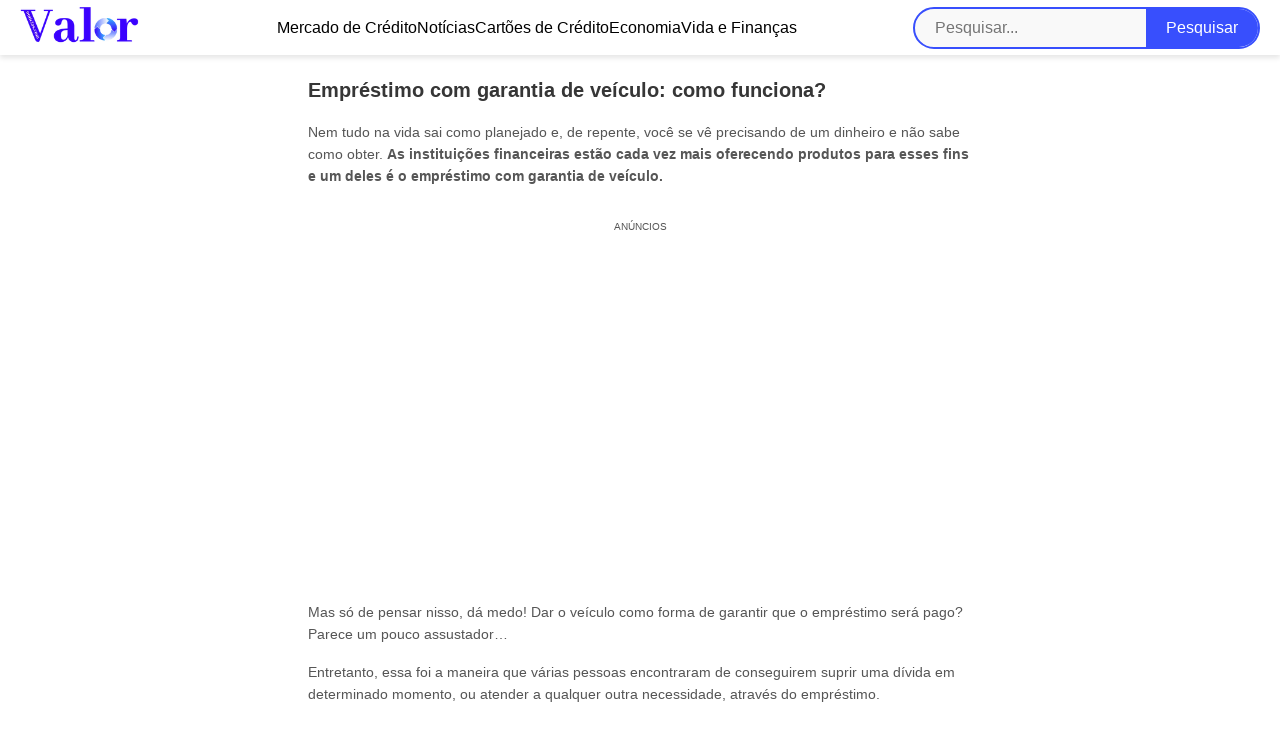

--- FILE ---
content_type: text/html; charset=UTF-8
request_url: https://valornoticias.com/emprestimo-com-garantia-de-veiculo-como-funciona/
body_size: 16547
content:

<!DOCTYPE html>
<html lang="pt-BR">
<head><script>(function(w,i,g){w[g]=w[g]||[];if(typeof w[g].push=='function')w[g].push(i)})
(window,'GTM-5W8GJB9','google_tags_first_party');</script><script>(function(w,d,s,l){w[l]=w[l]||[];(function(){w[l].push(arguments);})('set', 'developer_id.dYzg1YT', true);
		w[l].push({'gtm.start':new Date().getTime(),event:'gtm.js'});var f=d.getElementsByTagName(s)[0],
		j=d.createElement(s);j.async=true;j.src='/xhj3/';
		f.parentNode.insertBefore(j,f);
		})(window,document,'script','dataLayer');</script>
    <meta charset="UTF-8">
    <meta name="viewport" content="width=device-width, initial-scale=1.0">
    <title>Empréstimo com garantia de veículo: como funciona? | </title>
    <div class='code-block code-block-16 code-block-header-geral'>
<link rel='dns-prefetch' href='//securepubads.g.doubleclick.net' />
<link rel='dns-prefetch' href='//tag.escalated.io' />
<link rel='dns-prefetch' href='//pagead2.googlesyndication.com' />
<link rel='dns-prefetch' href='//cdn.adtechpanda.com' />
<link rel='dns-prefetch' href='//tracker.adtechpanda.com' />
<link rel='dns-prefetch' href='//fundingchoicesmessages.google.com' />
<link rel='dns-prefetch' href='//www.googletagservices.com' />
<link rel='dns-prefetch' href='//www.googletagmanager.com' />
<link rel='dns-prefetch' href='//www.google.com' />
<link rel='dns-prefetch' href='//www.google-analytics.com' />
<link rel='dns-prefetch' href='//www.gstatic.com' />
<link rel='dns-prefetch' href='//adservice.google.com' />
<link rel='dns-prefetch' href='//cdn.ampproject.org' />
<link rel='dns-prefetch' href='//tpc.googlesyndication.com' />
<link rel='dns-prefetch' href='//googleads.g.doubleclick.net' />
<link rel='dns-prefetch' href='//ucarecdn.com' />
<link rel='dns-prefetch' href='//cdn.rudderlabs.com' />
<link rel='preload' as='script' href='https://securepubads.g.doubleclick.net/tag/js/gpt.js' />
<script async src="https://scr.actview.net/valornoticias.js"></script>
<script src="https://cdn.pixelads.io/js/mainv3.js"></script>

</div>
	<style>img:is([sizes="auto" i], [sizes^="auto," i]) { contain-intrinsic-size: 3000px 1500px }</style>
	<meta name="description" content="As instituições financeiras estão cada vez mais oferecendo produtos para esses fins e um deles é o empréstimo com garantia de veículo. ">
<meta name="robots" content="index, follow, max-snippet:-1, max-image-preview:large, max-video-preview:-1">
<link rel="canonical" href="https://valornoticias.com/emprestimo-com-garantia-de-veiculo-como-funciona/">
<meta property="og:url" content="https://valornoticias.com/emprestimo-com-garantia-de-veiculo-como-funciona/">
<meta property="og:site_name" content="Valor Notícias">
<meta property="og:locale" content="pt_BR">
<meta property="og:type" content="article">
<meta property="article:author" content="https://www.facebook.com/valornoticias">
<meta property="article:publisher" content="https://www.facebook.com/valornoticias">
<meta property="article:section" content="Empréstimos">
<meta property="article:tag" content="empréstimo com garantia">
<meta property="article:tag" content="empréstimo com garantia de veículo">
<meta property="article:tag" content="empréstimo pessoal">
<meta property="og:title" content="Empréstimo com garantia de veículo: como funciona?  - Valor Notícias">
<meta property="og:description" content="As instituições financeiras estão cada vez mais oferecendo produtos para esses fins e um deles é o empréstimo com garantia de veículo. ">
<meta property="og:image" content="https://valornoticias.com/wp-content/uploads/2021/09/Emprestimo-com-garantia-de-veiculo-como-funciona.png">
<meta property="og:image:secure_url" content="https://valornoticias.com/wp-content/uploads/2021/09/Emprestimo-com-garantia-de-veiculo-como-funciona.png">
<meta property="og:image:width" content="2240">
<meta property="og:image:height" content="1260">
<meta property="og:image:alt" content="As instituições financeiras estão cada vez mais oferecendo produtos para esses fins e um deles é o empréstimo com garantia de veículo. ">
<meta property="fb:pages" content="">
<meta property="fb:admins" content="">
<meta property="fb:app_id" content="">
<meta name="twitter:card" content="summary">
<meta name="twitter:title" content="Empréstimo com garantia de veículo: como funciona?  - Valor Notícias">
<meta name="twitter:description" content="As instituições financeiras estão cada vez mais oferecendo produtos para esses fins e um deles é o empréstimo com garantia de veículo. ">
<meta name="twitter:image" content="https://valornoticias.com/wp-content/uploads/2021/09/Emprestimo-com-garantia-de-veiculo-como-funciona-1024x576.png">

<link rel='stylesheet' id='wp-block-library-css' href='https://valornoticias.com/wp-includes/css/dist/block-library/style.min.css?ver=6.8.3' type='text/css' media='all' />
<style id='classic-theme-styles-inline-css' type='text/css'>
/*! This file is auto-generated */
.wp-block-button__link{color:#fff;background-color:#32373c;border-radius:9999px;box-shadow:none;text-decoration:none;padding:calc(.667em + 2px) calc(1.333em + 2px);font-size:1.125em}.wp-block-file__button{background:#32373c;color:#fff;text-decoration:none}
</style>
<style id='global-styles-inline-css' type='text/css'>
:root{--wp--preset--aspect-ratio--square: 1;--wp--preset--aspect-ratio--4-3: 4/3;--wp--preset--aspect-ratio--3-4: 3/4;--wp--preset--aspect-ratio--3-2: 3/2;--wp--preset--aspect-ratio--2-3: 2/3;--wp--preset--aspect-ratio--16-9: 16/9;--wp--preset--aspect-ratio--9-16: 9/16;--wp--preset--color--black: #000000;--wp--preset--color--cyan-bluish-gray: #abb8c3;--wp--preset--color--white: #ffffff;--wp--preset--color--pale-pink: #f78da7;--wp--preset--color--vivid-red: #cf2e2e;--wp--preset--color--luminous-vivid-orange: #ff6900;--wp--preset--color--luminous-vivid-amber: #fcb900;--wp--preset--color--light-green-cyan: #7bdcb5;--wp--preset--color--vivid-green-cyan: #00d084;--wp--preset--color--pale-cyan-blue: #8ed1fc;--wp--preset--color--vivid-cyan-blue: #0693e3;--wp--preset--color--vivid-purple: #9b51e0;--wp--preset--gradient--vivid-cyan-blue-to-vivid-purple: linear-gradient(135deg,rgba(6,147,227,1) 0%,rgb(155,81,224) 100%);--wp--preset--gradient--light-green-cyan-to-vivid-green-cyan: linear-gradient(135deg,rgb(122,220,180) 0%,rgb(0,208,130) 100%);--wp--preset--gradient--luminous-vivid-amber-to-luminous-vivid-orange: linear-gradient(135deg,rgba(252,185,0,1) 0%,rgba(255,105,0,1) 100%);--wp--preset--gradient--luminous-vivid-orange-to-vivid-red: linear-gradient(135deg,rgba(255,105,0,1) 0%,rgb(207,46,46) 100%);--wp--preset--gradient--very-light-gray-to-cyan-bluish-gray: linear-gradient(135deg,rgb(238,238,238) 0%,rgb(169,184,195) 100%);--wp--preset--gradient--cool-to-warm-spectrum: linear-gradient(135deg,rgb(74,234,220) 0%,rgb(151,120,209) 20%,rgb(207,42,186) 40%,rgb(238,44,130) 60%,rgb(251,105,98) 80%,rgb(254,248,76) 100%);--wp--preset--gradient--blush-light-purple: linear-gradient(135deg,rgb(255,206,236) 0%,rgb(152,150,240) 100%);--wp--preset--gradient--blush-bordeaux: linear-gradient(135deg,rgb(254,205,165) 0%,rgb(254,45,45) 50%,rgb(107,0,62) 100%);--wp--preset--gradient--luminous-dusk: linear-gradient(135deg,rgb(255,203,112) 0%,rgb(199,81,192) 50%,rgb(65,88,208) 100%);--wp--preset--gradient--pale-ocean: linear-gradient(135deg,rgb(255,245,203) 0%,rgb(182,227,212) 50%,rgb(51,167,181) 100%);--wp--preset--gradient--electric-grass: linear-gradient(135deg,rgb(202,248,128) 0%,rgb(113,206,126) 100%);--wp--preset--gradient--midnight: linear-gradient(135deg,rgb(2,3,129) 0%,rgb(40,116,252) 100%);--wp--preset--font-size--small: 13px;--wp--preset--font-size--medium: 20px;--wp--preset--font-size--large: 36px;--wp--preset--font-size--x-large: 42px;--wp--preset--spacing--20: 0.44rem;--wp--preset--spacing--30: 0.67rem;--wp--preset--spacing--40: 1rem;--wp--preset--spacing--50: 1.5rem;--wp--preset--spacing--60: 2.25rem;--wp--preset--spacing--70: 3.38rem;--wp--preset--spacing--80: 5.06rem;--wp--preset--shadow--natural: 6px 6px 9px rgba(0, 0, 0, 0.2);--wp--preset--shadow--deep: 12px 12px 50px rgba(0, 0, 0, 0.4);--wp--preset--shadow--sharp: 6px 6px 0px rgba(0, 0, 0, 0.2);--wp--preset--shadow--outlined: 6px 6px 0px -3px rgba(255, 255, 255, 1), 6px 6px rgba(0, 0, 0, 1);--wp--preset--shadow--crisp: 6px 6px 0px rgba(0, 0, 0, 1);}:where(.is-layout-flex){gap: 0.5em;}:where(.is-layout-grid){gap: 0.5em;}body .is-layout-flex{display: flex;}.is-layout-flex{flex-wrap: wrap;align-items: center;}.is-layout-flex > :is(*, div){margin: 0;}body .is-layout-grid{display: grid;}.is-layout-grid > :is(*, div){margin: 0;}:where(.wp-block-columns.is-layout-flex){gap: 2em;}:where(.wp-block-columns.is-layout-grid){gap: 2em;}:where(.wp-block-post-template.is-layout-flex){gap: 1.25em;}:where(.wp-block-post-template.is-layout-grid){gap: 1.25em;}.has-black-color{color: var(--wp--preset--color--black) !important;}.has-cyan-bluish-gray-color{color: var(--wp--preset--color--cyan-bluish-gray) !important;}.has-white-color{color: var(--wp--preset--color--white) !important;}.has-pale-pink-color{color: var(--wp--preset--color--pale-pink) !important;}.has-vivid-red-color{color: var(--wp--preset--color--vivid-red) !important;}.has-luminous-vivid-orange-color{color: var(--wp--preset--color--luminous-vivid-orange) !important;}.has-luminous-vivid-amber-color{color: var(--wp--preset--color--luminous-vivid-amber) !important;}.has-light-green-cyan-color{color: var(--wp--preset--color--light-green-cyan) !important;}.has-vivid-green-cyan-color{color: var(--wp--preset--color--vivid-green-cyan) !important;}.has-pale-cyan-blue-color{color: var(--wp--preset--color--pale-cyan-blue) !important;}.has-vivid-cyan-blue-color{color: var(--wp--preset--color--vivid-cyan-blue) !important;}.has-vivid-purple-color{color: var(--wp--preset--color--vivid-purple) !important;}.has-black-background-color{background-color: var(--wp--preset--color--black) !important;}.has-cyan-bluish-gray-background-color{background-color: var(--wp--preset--color--cyan-bluish-gray) !important;}.has-white-background-color{background-color: var(--wp--preset--color--white) !important;}.has-pale-pink-background-color{background-color: var(--wp--preset--color--pale-pink) !important;}.has-vivid-red-background-color{background-color: var(--wp--preset--color--vivid-red) !important;}.has-luminous-vivid-orange-background-color{background-color: var(--wp--preset--color--luminous-vivid-orange) !important;}.has-luminous-vivid-amber-background-color{background-color: var(--wp--preset--color--luminous-vivid-amber) !important;}.has-light-green-cyan-background-color{background-color: var(--wp--preset--color--light-green-cyan) !important;}.has-vivid-green-cyan-background-color{background-color: var(--wp--preset--color--vivid-green-cyan) !important;}.has-pale-cyan-blue-background-color{background-color: var(--wp--preset--color--pale-cyan-blue) !important;}.has-vivid-cyan-blue-background-color{background-color: var(--wp--preset--color--vivid-cyan-blue) !important;}.has-vivid-purple-background-color{background-color: var(--wp--preset--color--vivid-purple) !important;}.has-black-border-color{border-color: var(--wp--preset--color--black) !important;}.has-cyan-bluish-gray-border-color{border-color: var(--wp--preset--color--cyan-bluish-gray) !important;}.has-white-border-color{border-color: var(--wp--preset--color--white) !important;}.has-pale-pink-border-color{border-color: var(--wp--preset--color--pale-pink) !important;}.has-vivid-red-border-color{border-color: var(--wp--preset--color--vivid-red) !important;}.has-luminous-vivid-orange-border-color{border-color: var(--wp--preset--color--luminous-vivid-orange) !important;}.has-luminous-vivid-amber-border-color{border-color: var(--wp--preset--color--luminous-vivid-amber) !important;}.has-light-green-cyan-border-color{border-color: var(--wp--preset--color--light-green-cyan) !important;}.has-vivid-green-cyan-border-color{border-color: var(--wp--preset--color--vivid-green-cyan) !important;}.has-pale-cyan-blue-border-color{border-color: var(--wp--preset--color--pale-cyan-blue) !important;}.has-vivid-cyan-blue-border-color{border-color: var(--wp--preset--color--vivid-cyan-blue) !important;}.has-vivid-purple-border-color{border-color: var(--wp--preset--color--vivid-purple) !important;}.has-vivid-cyan-blue-to-vivid-purple-gradient-background{background: var(--wp--preset--gradient--vivid-cyan-blue-to-vivid-purple) !important;}.has-light-green-cyan-to-vivid-green-cyan-gradient-background{background: var(--wp--preset--gradient--light-green-cyan-to-vivid-green-cyan) !important;}.has-luminous-vivid-amber-to-luminous-vivid-orange-gradient-background{background: var(--wp--preset--gradient--luminous-vivid-amber-to-luminous-vivid-orange) !important;}.has-luminous-vivid-orange-to-vivid-red-gradient-background{background: var(--wp--preset--gradient--luminous-vivid-orange-to-vivid-red) !important;}.has-very-light-gray-to-cyan-bluish-gray-gradient-background{background: var(--wp--preset--gradient--very-light-gray-to-cyan-bluish-gray) !important;}.has-cool-to-warm-spectrum-gradient-background{background: var(--wp--preset--gradient--cool-to-warm-spectrum) !important;}.has-blush-light-purple-gradient-background{background: var(--wp--preset--gradient--blush-light-purple) !important;}.has-blush-bordeaux-gradient-background{background: var(--wp--preset--gradient--blush-bordeaux) !important;}.has-luminous-dusk-gradient-background{background: var(--wp--preset--gradient--luminous-dusk) !important;}.has-pale-ocean-gradient-background{background: var(--wp--preset--gradient--pale-ocean) !important;}.has-electric-grass-gradient-background{background: var(--wp--preset--gradient--electric-grass) !important;}.has-midnight-gradient-background{background: var(--wp--preset--gradient--midnight) !important;}.has-small-font-size{font-size: var(--wp--preset--font-size--small) !important;}.has-medium-font-size{font-size: var(--wp--preset--font-size--medium) !important;}.has-large-font-size{font-size: var(--wp--preset--font-size--large) !important;}.has-x-large-font-size{font-size: var(--wp--preset--font-size--x-large) !important;}
:where(.wp-block-post-template.is-layout-flex){gap: 1.25em;}:where(.wp-block-post-template.is-layout-grid){gap: 1.25em;}
:where(.wp-block-columns.is-layout-flex){gap: 2em;}:where(.wp-block-columns.is-layout-grid){gap: 2em;}
:root :where(.wp-block-pullquote){font-size: 1.5em;line-height: 1.6;}
</style>
<link rel='stylesheet' id='contact-form-7-css' href='https://valornoticias.com/wp-content/plugins/contact-form-7/includes/css/styles.css?ver=6.1' type='text/css' media='all' />
<link rel='stylesheet' id='trp-language-switcher-style-css' href='https://valornoticias.com/wp-content/plugins/translatepress-multilingual/assets/css/trp-language-switcher.css?ver=2.9.22' type='text/css' media='all' />
<link rel='stylesheet' id='styles-css' href='https://valornoticias.com/wp-content/themes/pixel-ads-theme1.6.1/style.css?ver=1' type='text/css' media='all' />

<link rel='shortlink' href='https://valornoticias.com/?p=18250' />
<link rel="alternate" title="oEmbed (JSON)" type="application/json+oembed" href="https://valornoticias.com/wp-json/oembed/1.0/embed?url=https%3A%2F%2Fvalornoticias.com%2Femprestimo-com-garantia-de-veiculo-como-funciona%2F" />
<link rel="alternate" title="oEmbed (XML)" type="text/xml+oembed" href="https://valornoticias.com/wp-json/oembed/1.0/embed?url=https%3A%2F%2Fvalornoticias.com%2Femprestimo-com-garantia-de-veiculo-como-funciona%2F&#038;format=xml" />
<link rel="alternate" hreflang="pt-BR" href="https://valornoticias.com/emprestimo-com-garantia-de-veiculo-como-funciona/"/>
<link rel="alternate" hreflang="en-US" href="https://valornoticias.com/en/emprestimo-com-garantia-de-veiculo-como-funciona/"/>
<link rel="alternate" hreflang="pt" href="https://valornoticias.com/emprestimo-com-garantia-de-veiculo-como-funciona/"/>
<link rel="alternate" hreflang="en" href="https://valornoticias.com/en/emprestimo-com-garantia-de-veiculo-como-funciona/"/>
<style type="text/css">.broken_link, a.broken_link {
	text-decoration: line-through;
}</style><!-- Google Tag Manager -->
<script>(function(w,d,s,l,i){w[l]=w[l]||[];w[l].push({'gtm.start':
new Date().getTime(),event:'gtm.js'});var f=d.getElementsByTagName(s)[0],
j=d.createElement(s),dl=l!='dataLayer'?'&l='+l:'';j.async=true;j.src=
'https://www.googletagmanager.com/gtm.js?id='+i+dl;f.parentNode.insertBefore(j,f);
})(window,document,'script','dataLayer','GTM-5W8GJB9');</script>
<!-- End Google Tag Manager -->

<meta name="facebook-domain-verification" content="zxdsz7eb4owbuwmnj9jgs5k6uutqxp" />

    <style>
        /* Estilos Gerais */
        body {
            margin: 0;
            font-family: -apple-system, BlinkMacSystemFont, "Segoe UI", Roboto, "Helvetica Neue", Arial, sans-serif;
        }

        header {
            display: flex;
            align-items: center;
            justify-content: space-around;
            padding: 0 20px;
            height: 55px;
            background-color: #ffffff;
            box-shadow: 0 3px 5px rgba(0, 0, 0, 0.1);
        }

        .logo {
            max-height: 40px;
            display: flex;
            align-items: center;
        }

        /* Menu Desktop */
        .menu-desktop {
            display: flex;
			align-items: center;
			width: 100%;
			justify-content: center;
            gap: 20px;
        }

        .menu-desktop a {
            color: #000000;
            text-decoration: none;
            transition: color 0.3s;
        }

        .menu-desktop a:hover {
            color: #384ffd;
        }

        /* Menu Mobile */
        .menu-toggle {
            display: none;
        }

        nav.menu-mobile {
            display: none;
            flex-direction: column;
            background-color: #ffffff;
            position: fixed;
            top: 0;
            left: 0;
            width: 100%;
            height: 100%;
            padding: 60px 20px;
            z-index: 999;
            overflow-y: auto;
            display: none;
            flex-direction: column;
            visibility: hidden;
            opacity: 0;
            transition: visibility 0.3s, opacity 0.3s;
        }
        nav.menu-mobile ul {
            padding-top: 30px;
            
        }
        nav.menu-mobile ul li{
            padding: 12px 0;
            border-bottom: 1px solid #d2d2d2;
        }

        .menu-item {
            list-style: none;
        }

        .menu-mobile a {
            color: #000000;
            text-decoration: none;
            font-size: 18px;
            padding: 10px 0;
        }

        .menu-mobile a:hover {
            color: #384ffd;
        }

        .menu-toggle-label {
            display: none;
            cursor: pointer;
            flex-direction: column;
            gap: 5px;
            z-index: 1000;
        }

        .menu-toggle-label div {
            width: 25px;
            height: 3px;
            background-color: #000000;
            transition: transform 0.3s, opacity 0.3s;
        }

        /* Animação do Hambúrguer */
        .menu-toggle:checked + .menu-toggle-label div:nth-child(1) {
            transform: rotate(45deg) translate(5px, 5px);
        }

        .menu-toggle:checked + .menu-toggle-label div:nth-child(2) {
            opacity: 0;
        }

        .menu-toggle:checked + .menu-toggle-label div:nth-child(3) {
            transform: rotate(-45deg) translate(5px, -5px);
        }

        .menu-toggle:checked ~ nav.menu-mobile {
            display: flex;
            visibility: visible;
            opacity: 1;
        }

        /* Bloqueio do scroll */
        body.menu-open {
            overflow: hidden;
        }

        /* Responsividade */
        @media (max-width: 768px) {
            .menu-desktop {
                display: none;
            }

            .menu-toggle-label {
                display: flex;
            }
        }

		#searchform {
			display: flex;
			justify-content: center;
			align-items: center;
			background-color: #f9f9f9;
			border-radius: 30px;
		}
		
		#searchform div {
			display: flex;
			align-items: center;
			gap: 10px;
			border: 2px solid #384ffd;
			border-radius: 25px;
			overflow: hidden;
		}
		
		#searchsubmit {
			padding: 10px 20px;
			border: none;
			background-color: #384ffd;
			color: #fff;
			cursor: pointer;
			transition: all .3s ease;
		}
		
		#s {
			flex: 1;
			padding: 10px 20px;
			border: none;
			font-size: 16px;
			background-color: transparent;
			transition: all .3s ease;
			outline: none;
		}
    </style>
</head>
<body class="wp-singular post-template-default single single-post postid-18250 single-format-standard wp-custom-logo wp-theme-pixel-ads-theme161 translatepress-pt_BR">

<header>
    <!-- Logo -->
    <div class="logo">
        <a href="https://valornoticias.com/" class="custom-logo-link" rel="home"><img width="200" height="100" src="https://valornoticias.com/wp-content/uploads/2023/12/logo_valornoticias_azul.webp" class="custom-logo" alt="Valor Notícias" decoding="async" srcset="https://valornoticias.com/wp-content/uploads/2023/12/logo_valornoticias_azul.webp 200w, https://valornoticias.com/wp-content/uploads/2023/12/logo_valornoticias_azul-100x50.webp 100w" sizes="(max-width: 200px) 100vw, 200px" /></a>    </div>

    <!-- Menu Desktop -->
    <nav class="menu-desktop">
        <ul id="menu-categorias" class="menu-desktop"><li id="menu-item-16882" class="menu-item menu-item-type-taxonomy menu-item-object-category current-post-ancestor current-menu-parent current-post-parent menu-item-16882"><a href="https://valornoticias.com/category/credito/">Mercado de Crédito</a></li>
<li id="menu-item-6652" class="menu-item menu-item-type-taxonomy menu-item-object-category menu-item-6652"><a href="https://valornoticias.com/category/noticias/">Notícias</a></li>
<li id="menu-item-30093" class="menu-item menu-item-type-taxonomy menu-item-object-category menu-item-30093"><a href="https://valornoticias.com/category/cartao-de-credito/">Cartões de Crédito</a></li>
<li id="menu-item-30095" class="menu-item menu-item-type-taxonomy menu-item-object-category menu-item-30095"><a href="https://valornoticias.com/category/economia/">Economia</a></li>
<li id="menu-item-30096" class="menu-item menu-item-type-taxonomy menu-item-object-category menu-item-30096"><a href="https://valornoticias.com/category/vida-financeira/">Vida e Finanças</a></li>
</ul>		<form method="get" id="searchform" ><div><label class="screen-reader-text" for="s"></label>
			<input placeholder="Pesquisar..." type="text" value="" name="s" id="s">
			<input type="submit" id="searchsubmit" value="Pesquisar"></div>
		</form>
    </nav>

    <!-- Menu Mobile -->
    <input type="checkbox" id="menu-toggle" class="menu-toggle">
    <label for="menu-toggle" class="menu-toggle-label">
        <div></div>
        <div></div>
        <div></div>
    </label>

    <nav class="menu-mobile">
        <ul id="menu-categorias-1" class="menu-mobile"><li class="menu-item menu-item-type-taxonomy menu-item-object-category current-post-ancestor current-menu-parent current-post-parent menu-item-16882"><a href="https://valornoticias.com/category/credito/">Mercado de Crédito</a></li>
<li class="menu-item menu-item-type-taxonomy menu-item-object-category menu-item-6652"><a href="https://valornoticias.com/category/noticias/">Notícias</a></li>
<li class="menu-item menu-item-type-taxonomy menu-item-object-category menu-item-30093"><a href="https://valornoticias.com/category/cartao-de-credito/">Cartões de Crédito</a></li>
<li class="menu-item menu-item-type-taxonomy menu-item-object-category menu-item-30095"><a href="https://valornoticias.com/category/economia/">Economia</a></li>
<li class="menu-item menu-item-type-taxonomy menu-item-object-category menu-item-30096"><a href="https://valornoticias.com/category/vida-financeira/">Vida e Finanças</a></li>
</ul>		<form method="get" id="searchform" ><div><label class="screen-reader-text" for="s"></label>
			<input placeholder="Pesquisar..." type="text" value="" name="s" id="s">
			<input type="submit" id="searchsubmit" value="Pesquisar"></div>
		</form>
    </nav>
</header>

<script>
    document.addEventListener('DOMContentLoaded', function () {
        const menuToggle = document.getElementById('menu-toggle');
        const body = document.body;

        if (menuToggle) {
            menuToggle.addEventListener('change', function () {
                if (menuToggle.checked) {
                    body.classList.add('menu-open'); // Adiciona classe para bloquear o scroll
                } else {
                    body.classList.remove('menu-open'); // Remove classe ao fechar
                }
            });
        }
    });
</script>

<div id="conteudo">
  
<style>
    body {
        font-family: -apple-system, BlinkMacSystemFont, "Segoe UI", Roboto, "Helvetica Neue", Arial, sans-serif;
        margin: 0;
        justify-content: center;
        align-items: center;
    }

    .entry-meta span,
    .site-main {
        display: flex;
        justify-content: center;
        align-items: center
    }

    .entry-meta span {
        gap: 4px;
        font-size: 10px
    }

    article,
    .entry-content {
        max-width: 700px;
        width: 100%
    }

    .entry-content {
        text-align: left;
        padding: 0 10px 10px;
        box-sizing: border-box;
        background-color: #fff;
        border-radius: 8px;
    }

    .entry-content p {
        margin: 16px 8px;
        line-height: 1.6;
        color: #565656;
        font-size: 14px;
    }

    a {
        text-decoration: none
    }

    .entry-content p a {
        text-decoration: underline;
        color: #f57800;
        font-weight: bold
    }

    .site-main {
        min-height: 100vh;
        flex-direction: column;
        margin: 20px 0 0 0
    }

    .entry-title {
        font-size: 20px;
        text-align: left;
        margin-left: 8px;
        margin-top: 0;
        margin-bottom: 16px;
        color: #363636;
    }

    .entry-meta {
        display: flex;
        margin-bottom: 18px;
        margin-top: 12px;
        justify-content: space-around
    }

    #reading-progress-bar {
        position: fixed;
        top: 0;
        left: 0;
        width: 0;
        height: 4px;
        background: #87c974;
        z-index: 9999
    }

    .recomendados,
    .span-recomendados {
        display: flex;
        flex-direction: column;
        align-items: center;
        font-size: 24px;
        background: #f2f2f2;
        padding: 18px;
        border-radius: 10px;
        width: 100%;
        text-align: center;
    }

    .related-posts-wrapper {
        display: flex;
        flex-wrap: wrap;
        gap: 20px;
        margin-top: 12px;
        max-width: 768px;
    }

    .related-post-item {
        width: 100%;
        flex: 1;
        box-shadow: 0 2px 6px rgba(0, 0, 0, .1);
        border-radius: 5px;
        overflow: hidden;
        transition: transform .3s;
        background-color: white
    }

    .related-post-item:hover {
        transform: translateY(-5px)
    }

    .related-post-item a {
        display: flex
    }

    .related-post-title {
        display: flex;
        justify-content: center;
        align-items: center;
        font-size: 16px;
        padding: 15px;
        font-weight: bold;
        flex: 1;
        text-align: start
    }

    .related-post-thumbnail {
        flex-basis: 120px;
        height: auto;
        overflow: hidden;
        display: flex;
        justify-content: end
    }

    .related-post-thumbnail img {
        width: 100%;
        height: 100%;
        object-fit: cover;
        transition: transform .3s;
        max-width: 80px
    }

    .related-post-item:hover .related-post-thumbnail img {
        transform: scale(1.05)
    }

    p {
        margin-top: 0;
        margin-bottom: 1.5em
    }

    h1,
    h2,
    h3,
    h4,
    h5,
    h6 {
        margin-bottom: 1em;
        margin-left:8px;    
    }

    h2.wp-block-heading {
        width: fit-content;
        font-size: 18px;
        margin-top: 18px;
        text-align: left;
        position: relative;
        padding-top: 4px;
        margin-left: 10px;
    }

    h4,
    h5,
    h6 {
        margin-top: 1.75em
    }

    .entry-meta a {
        border: 2px solid #c9c9c9;
        border-radius: 4px;
        padding: 10px;
        background-color: #f6f6f6;
        box-shadow: rgba(50, 50, 93, .25) 0 2px 5px -1px, rgba(0, 0, 0, .3) 0 1px 3px -1px
    }

    .mais-procurados .related-post-title {
        color: darkblue
    }

    @media(max-width:768px) {
        .entry-title {
            font-size: 20px;
        }

        .related-posts-wrapper {
            flex-direction: column
        }

        .recomendados,
        .span-recomendados {
            width: 100%
        }
    }

    table {
        border-collapse: collapse;
        width: 100%
    }

    th,
    td {
        padding: 10px;
        text-align: left;
        border-bottom: 1px solid #ddd
    }

    tbody tr:nth-child(even) {
        background-color: #f2f2f2
    }

    thead {
        background-color: #005c25;
        color: #fff
    }

    th:first-child {
        border-top-left-radius: 5px
    }

    th:last-child {
        border-top-right-radius: 5px
    }

    tbody tr:first-child td:first-child {
        border-top-left-radius: 5px
    }

    tbody tr:first-child td:last-child {
        border-top-right-radius: 5px
    }

    tbody td:hover {
        background-color: #ddd
    }

    figure.wp-block-table {
        margin: 0;
    }

    ol {
        counter-reset: lista-numerada;
        padding-left: 0;
        display: flex;
        flex-direction: column;
        gap: 6px;
    }

    ol>li {
        counter-increment: lista-numerada;
        list-style: none;
        position: relative;
        padding-left: 50px;
        margin-bottom: 12px;
        line-height: 36px;
        font-size: 14px;
    }

    ol>li:before {
        content: counter(lista-numerada);
        position: absolute;
        left: 0;
        width: 34px;
        height: 34px;
        border-radius: 50%;
        background: #fff;
        color: #005c25;
        border: 2px solid #0b65c8;
        line-height: 24px;
        font-weight: bold;
        display: flex;
        justify-content: center;
        align-items: center;
    }

    ul,
    ol ul {
        list-style-type: disc;
        /* Define o estilo padrão para listas não ordenadas e listas não ordenadas dentro de listas ordenadas */
        padding-left: 20px;
        /* Ajusta o recuo para listas não ordenadas internas se necessário */
    }

    .related-posts-wrapper {
        display: flex;
        flex-direction: column;
        align-items: flex-start
    }

    .post-ranking {
        font-size: 1.2em;
        font-weight: bold;
        color: #333;
        padding: .2em .5em;
        background-color: #f8f8f8;
        width: fit-content
    }

    .related-posts-wrapper .post-item {
        display: flex;
        border-bottom: 1px solid #eee;
        width: 100%;
        background: #f8f8f8;
        border-left: 4px solid #384ffd;
        box-shadow: 0 3px 7px 0 rgba(0, 0, 0, .13), 0 1px 2px 0 rgba(0, 0, 0, .11);
        padding: 18px 0;
    }

    .related-posts-wrapper a {
        width: 100%
    }

    .related-posts-wrapper .post-item:last-child {
        border-bottom: none
    }

    .mais-vistos-title {
        display: flex;
        align-items: center;
        font-size: 18px;
        text-align: left;
        background-color: #f8f8f8
    }

    .post-content-mais-vistos {
        display: flex
    }

    .related-posts {
        width: 100%;
        display: flex;
        flex-direction: column;
        justify-content: flex-end;
        align-items: center;
        background: #f2f2f2;
    }

    .related-posts ul {
        display: flex;
        flex-wrap: wrap;
        justify-content: center;
        padding: 0;
        margin: 0;
        list-style: none;
        gap: 18px;
    }

    .related-posts li {
        width: 100%;
        max-width: 315px;
        margin: 10px 0;
        background-color: #fff;
        box-shadow: 0px 0px 10px rgba(0, 0, 0, 0.1);
        border-radius: 5px;
        overflow: hidden;
        position: relative;
    }

    .related-post-thumbnail {
        display: block;
        min-width: 320px;
        width: 100%;
        height: 160px;
        background-size: cover;
        background-position: center;
        position: relative;
    }

    .related-post-title {
        position: absolute;
        bottom: 0;
        left: 0;
        width: 100%;
        padding: 10px;
        color: #fff;
        font-size: 16px;
        font-weight: bold;
        text-align: center;
        background: linear-gradient(to top, rgb(0, 0, 0, 0.9) 40%, rgb(0, 0, 0, 0.6) 80%, transparent 100%);
        padding-top: 30px;
    }

   /* Estilo para a lista de categorias */
.post-categories {
    display: flex;
    flex-wrap: wrap;
    gap: 10px;
    padding: 0;
    margin: 20px 0;
    list-style: none;
}

/* Estilo para os itens da lista */
.post-categories li {
    flex: 0 1 auto;
}

/* Estilo para os links das categorias */
.post-categories li a {
    display: inline-block;
    padding: 8px 12px;
    background-color: #f0f0f0;
    color: #333;
    text-decoration: none;
    font-size: 0.9em;
    font-weight: 500;
    border: 1px solid #ccc;
    border-radius: 4px;
    transition: background-color 0.3s, color 0.3s, border-color 0.3s;
}

/* Estilo para hover e foco */
.post-categories li a:hover,
.post-categories li a:focus {
    background-color: #87c974;
    color: #fff;
    border-color: #87c974;
}

/* Responsividade para telas menores */
@media (max-width: 768px) {
    .post-categories {
        gap: 8px;
    }

    .post-categories li a {
        font-size: 0.85em;
        padding: 6px 10px;
    }
}

@media (max-width: 480px) {
    .post-categories li a {
        font-size: 0.8em;
        padding: 5px 8px;
    }
}


    blockquote {
        padding: 1em 2em;
        margin: 1em 0;
        background-color: #f7f7f7;
        border-left: 5px solid #384ffd;
        color: #333;
        font-style: italic;
        font-size: 1.2em;
        line-height: 1.6;
        position: relative;
        box-shadow: 0 3px 6px rgba(0, 0, 0, 0.1);
        transition: all 0.3s ease-in-out;
    }

    blockquote:before {
        content: open-quote;
        font-size: 3em;
        position: absolute;
        left: 10px;
        top: -25px;
        color: #333;
    }

    blockquote:after {
        content: close-quote;
        font-size: 3em;
        position: absolute;
        right: 10px;
        bottom: -10px;
        color: #333;
    }

    blockquote:hover {
        background-color: #352f6a;
        color: #fff;
        border-left: 5px solid #384ffd;
    }

    blockquote:hover p {
        color: white;
    }

    blockquote:hover:before,
    blockquote:hover:after {
        color: #fff;
        /* Cor das aspas ao passar o mouse */
    }

    h2.wp-block-heading {
        border-left: 4px solid #384ffd;
        padding-left: 4px;
    }

    .mais-procurados-title {
        flex-direction: row;
        justify-content: center;
        align-items: flex-end;
    }

    figure {
        margin: 4px;
    }

    /* Estilo para o meta do post */
    .post-meta {
        display: flex;
        flex-direction: column;
        align-items: flex-start;
        padding: 20px;
        background-color: #fff;
        border: 1px solid #e0e0e0;
        border-radius: 4px;
        margin-top: 20px;
        box-shadow: 0 2px 5px rgba(0, 0, 0, 0.1);
        margin-bottom: 40px;
    }

    .author-info {
        display: flex;
        align-items: center;
        margin-bottom: 15px;
    }

    .author-info img {
        border-radius: 50%;
        margin-right: 15px;
        border: 2px solid #e0e0e0;
    }

    .author-details {
        display: flex;
        flex-direction: column;
    }

    .author-name {
        font-size: 18px;
        font-weight: 600;
        color: #333;
        margin: 0;
    }

    .post-date {
        font-size: 14px;
        color: #777;
        margin-top: 5px;
    }

    .page-links {
        text-align: center;
        margin: 20px 0;
    }

    .page-links span {
        display: inline-block;
        margin: 0 3px;
        padding: 20px 2.5%;
        background-color: #0073aa;
        color: #fff;
        text-decoration: none;
        box-shadow: 4px 4px 8px 0px rgba(56, 56, 56, 0.84);
        transition: background-color 0.3s ease;
    }

    .page-links .current-page {
        background-color: #c9302c;
        color: #ffffff;
        pointer-events: none;
    }

    .page-links .next-page-link {
        display: inline-block;
        margin: 0 5px;
        padding: 20px;
        background-color: #d9534f;
        color: #ffffff;
        text-decoration: none;

        font-weight: bold;
        transition: background-color 0.3s ease;
        box-shadow: 4px 4px 8px 0px rgba(56, 56, 56, 0.84);
    }

    .page-links .next-page-link:hover {
        background-color: #c9302c;
    }

    .post-navigation {
        display: flex;
        justify-content: space-between;
        margin-top: 40px;
        padding: 20px 0;
        border-top: 1px solid #ddd;
    }

    .post-navigation .prev-article,
    .post-navigation .next-article {
        width: 45%;
    }

    .post-navigation .prev-article span,
    .post-navigation .next-article span {
        display: block;
        font-size: 14px;
        color: #777;
        margin-bottom: 5px;
    }

    .post-navigation .prev-article a,
    .post-navigation .next-article a {
        text-decoration: none;
        font-size: 18px;
        color: #0073aa;
    }

    .post-navigation .prev-article a:hover,
    .post-navigation .next-article a:hover {
        text-decoration: underline;
    }
</style>

<div id="reading-progress-bar"></div>
<main id="main" class="site-main">
            <article id="post-18250" class="post-18250 post type-post status-publish format-standard has-post-thumbnail hentry category-emprestimos category-credito tag-emprestimo-com-garantia tag-emprestimo-com-garantia-de-veiculo tag-emprestimo-pessoal">
            <div class="entry-content">
                <section class="entry-section">
                    <h1 class="entry-title">Empréstimo com garantia de veículo: como funciona?</h1>
                </section>
                
<p>Nem tudo na vida sai como planejado e, de repente, você se vê precisando de um dinheiro e não sabe como obter. <strong>As instituições financeiras estão cada vez mais oferecendo produtos para esses fins e um deles é o empréstimo com garantia de veículo.</strong>&nbsp;</p><div class='code-block code-block-2 code-block-topo_posts' style='margin: 8px auto; text-align: center; display: block; clear: both;'>
<div id="vns_top_wrapper" align="center" style="width: 100%; margin-top: 2rem; margin-bottom: 2rem; height: 350px;">
    <div>
        <p style="font-size: 10px; text-transform: uppercase;">
            Anúncios
        </p>
        <div id="vns_top">
        </div>
    </div>
</div></div>




<p>Mas só de pensar nisso, dá medo! Dar o veículo como forma de garantir que o empréstimo será pago? Parece um pouco assustador…</p>



<p>Entretanto, essa foi a maneira que várias pessoas encontraram de conseguirem suprir uma dívida em determinado momento, ou atender a qualquer outra necessidade, através do empréstimo.&nbsp;</p>



<p>Neste post, queremos te ajudar a entender melhor como o <strong>empréstimo com garantia</strong> funciona, a fim de que você tire suas dúvidas e entenda se é ou não a melhor opção. </p>



<p>Aqui você vai ler:</p>



<ul class="wp-block-list">
<li><strong>O que é o empréstimo com garantia de veículo?</strong></li>



<li><strong>Como contratar um empréstimo com garantia de veículo?</strong></li>



<li><strong>Quem oferece empréstimo com garantia de veículo?</strong></li>



<li><strong>Negativado pode fazer empréstimo com garantia de veículo?</strong></li>
</ul>



<h2 class="wp-block-heading">O que é o empréstimo com garantia de veículo?</h2>



<p>O empréstimo com garantia de veículo pode ser definido como um crédito pessoal liberado ao interessado, que usa o carro, a moto ou qualquer veículo que tenha, como uma garantia do pagamento daquela dívida.&nbsp;</p>



<p>Pode ser conhecido também como um refinanciamento de veículos.&nbsp;</p>



<figure class="wp-block-pullquote"><blockquote><p>Por ter algo ali representando a garantia, no caso, o veículo, os juros desse tipo de empréstimo acabam ficando menores, o que anima muita gente a optar pela modalidade.&nbsp;</p></blockquote></figure>



<p>Entretanto, já existem empresas financeiras digitais que oferecem empréstimo pessoal com taxas quase tão baixas quanto este tipo de empréstimo com garantia de veículo, então, é importante pesquisar antes.&nbsp;</p>



<h3 class="wp-block-heading">Quanto consigo pegar no empréstimo com garantia de veículo?</h3>



<p>É possível conseguir de 50% a 90% do valor do veículo. Essa condição varia de acordo com a instituição financeira e com o ano de fabricação do automóvel. Ou seja, quanto mais novo for o carro, menores serão as taxas e melhor será o valor conseguido.&nbsp;</p>



<p>Vale ressaltar que um dos requisitos para estar dentro dessa modalidade é ter o veículo no próprio nome e quitado. Uma vantagem é que, nessas condições, mesmo uma pessoa com nome sujo consegue solicitar a contratação e tem a possibilidade de ser aprovada.&nbsp;</p>



<p>Entretanto, dar um veículo como garantia não é certeza de que a instituição financeira dará o crédito. Assim como em qualquer outro tipo de solicitação desse tipo, existe uma análise prévia que conta com alguns requisitos. No fim, o banco ainda pode dizer não.&nbsp;</p>



<h2 class="wp-block-heading">Como contratar um empréstimo com garantia de veículo?</h2>



<p>Para contratar um empréstimo com garantia de veículo, antes de mais nada, é preciso ter um veículo próprio, em seu nome, em bom estado de conservação, funcionando normalmente.&nbsp;</p>



<p>Uma das etapas da análise desse crédito é uma vistoria no veículo, garantindo de que ele está apto e que vale também como uma maneira de avaliar quanto vale esse automotor, para então definir o valor que poderá ser ofertado em forma de crédito.&nbsp;</p>



<p>O carro, ou moto, também não pode estar alienado a qualquer outra condição.&nbsp;</p>



<h3 class="wp-block-heading">Documentos necessários</h3>



<p>Para seguir com a contratação do empréstimo, os bancos solicitam dados pessoais como RG, CPF, documento do veículo (CRV), comprovante de endereço e comprovante de renda.&nbsp;</p>



<p>Em alguns casos, a instituição financeira pode solicitar outras documentações, caso veja necessidade.&nbsp;</p>



<h3 class="wp-block-heading">E se eu não pagar o empréstimo?</h3>



<p>O não pagamento do empréstimo com garantia de veículo desencadeia a perda deste transporte, que já está alienado ao banco a partir do momento em que o contrato de crédito é assinado.&nbsp;</p>



<p>Por isso, antes de tudo, é importante ter essa consciência e ter a certeza de que será possível quitar essa dívida mês a mês, para não haver o risco de descapitalizar um bem tão importante e necessário.&nbsp;</p>



<h2 class="wp-block-heading">Quem oferece empréstimo com garantia de veículo?</h2>



<p>Muitas instituições oferecem empréstimo com garantia de veículo, tanto as tradicionais como as instituições online. Algumas são:</p>



<h3 class="wp-block-heading">Tradicionais</h3>



<ul class="wp-block-list">
<li>Banco do Brasil</li>



<li>Caixa Econômica Federal&nbsp;</li>



<li>Banco Bradesco</li>
</ul>



<h3 class="wp-block-heading">Instituições online</h3>



<ul class="wp-block-list">
<li>Creditas</li>



<li>Lendico</li>
</ul>



<p>Essas são apenas algumas opções, dentre várias. Caso essa seja uma real necessidade, vale a pena pesquisar entre as opções, principalmente para verificar a respeito das taxas de juros.&nbsp;</p>



<h2 class="wp-block-heading">Negativado pode fazer empréstimo com garantia de veículo?</h2>



<p>Como citado anteriormente, uma pessoa com CPF negativado não tem o empecilho &#8211; por esse motivo &#8211; de não prosseguir com a solicitação do empréstimo. As condições estão mais voltadas para o veículo, nesse caso.&nbsp;</p>



<h2 class="wp-block-heading">Dicas essenciais ao fazer um empréstimo</h2>



<p>Se você quer ter uma boa saúde financeira e não ficar refém das instituições bancárias, é muito importante seguir algumas dicas essenciais, estando com dívidas de empréstimo ou não.&nbsp;</p>



<p>Também é importante pensar muito bem antes de fazer uma escolha que pode acabar comprometendo o seu futuro, como é o caso dessa opção.</p>



<p>Uma atitude inteligente é analisar todas as hipóteses possíveis antes de optar por essa, assim como verificar como isso irá impactar os próximos dias e os próximos meses.&nbsp;</p>



<ul class="wp-block-list">
<li>Gaste apenas o que pode pagar</li>



<li>Não se iluda com valores de empréstimos altos, estabeleça você o seu próprio limite e escolha essa opção apenas se você puder pagar</li>



<li>Pense bem antes de efetuar uma compra: “eu realmente preciso disso?”</li>



<li>Entenda se suas escolhas são feitas por impulso</li>



<li>Tenha um bom planejamento financeiro</li>



<li>Opte por empréstimo sem taxas abusivas e com a maior quantidade de benefícios possíveis</li>



<li>E aproveite as vantagens que um empréstimo pode te oferecer e use com sabedoria!&nbsp;</li>
</ul>



<h2 class="wp-block-heading"><strong>Gostou do conteúdo?</strong></h2>



<p>Esperamos que sua dúvida tenha sido esclarecida. A partir de agora, use essas duas opções da melhor maneira!&nbsp;</p>



<p>Aproveite para ler também <a href="https://valornoticias.com/cartao-de-credito-consignado-ou-emprestimo/">“Cartão de crédito ou empréstimo consignado: qual é o melhor?”</a>. </p>



<p>Continue acompanhando os nossos conteúdos e seguindo essas dicas separadas com muito carinho para você.</p>
<!-- AI CONTENT END 1 -->



                <div class="post-navigation">
                    <div class="prev-article"><span>Previous Article</span><a href="https://valornoticias.com/emprestimo-para-aposentados-conheca-opcoes/">Empréstimo para aposentados: conheça opções</a></div><div class="next-article"><span>Next Article</span><a href="https://valornoticias.com/emprestimo-com-garantia-de-imovel-como-funciona/">Empréstimo com garantia de imóvel: como funciona</a></div>                </div>

                                    <div class="entry-tags entry-meta">
                        <ul class="post-categories">
	<li><a href="https://valornoticias.com/category/emprestimos/" rel="category tag">Empréstimos</a></li>
	<li><a href="https://valornoticias.com/category/credito/" rel="category tag">Mercado de Crédito</a></li></ul><a href="https://valornoticias.com/tag/emprestimo-com-garantia/" rel="tag">empréstimo com garantia</a><a href="https://valornoticias.com/tag/emprestimo-com-garantia-de-veiculo/" rel="tag">empréstimo com garantia de veículo</a><a href="https://valornoticias.com/tag/emprestimo-pessoal/" rel="tag">empréstimo pessoal</a>                    </div>
                
                <div class="post-meta">
                    <div class="author-info">
                        <img alt='' src='https://secure.gravatar.com/avatar/3385c1eb0cf7aa65d96f2d7864a92e6d4a61390547a9d191da548c4e62e7a5df?s=64&#038;d=mm&#038;r=g' srcset='https://secure.gravatar.com/avatar/3385c1eb0cf7aa65d96f2d7864a92e6d4a61390547a9d191da548c4e62e7a5df?s=128&#038;d=mm&#038;r=g 2x' class='avatar avatar-64 photo' height='64' width='64' decoding='async'/>                        <div class="author-details">
                            <span class="author-name">Nathalia P. Silva</span>
                            <span class="post-date">22 de setembro de 2021</span>
                        </div>
                    </div>
                </div>


            </div>
        </article>

                <div class="related-posts">
            <span class="span-recomendados" style="font-size:24px;">Relacionados</span>
            <ul>
                                    <li>
                        <a href="https://valornoticias.com/taxas-de-juros-para-credito-sazonal-em-novembro-dezembro-quais-bancos-e-fintechs-oferecem-melhores-condicoes/" class="related-post-thumbnail" style="background-image: url('https://valornoticias.com/wp-content/uploads/2025/11/Taxas-de-juros-para-credito-sazonal-300x169.webp');" aria-label="Taxas de juros para crédito sazonal em novembro/dezembro: quais bancos e fintechs oferecem melhores condições">
                            <span class="related-post-title">Taxas de juros para crédito sazonal em novembro/dezembro: quais bancos e fintechs oferecem melhores condições</span>
                        </a>
                    </li>
                                    <li>
                        <a href="https://valornoticias.com/credito-internacional-ou-em-moeda-estrangeira-para-importadores-e-exportadores/" class="related-post-thumbnail" style="background-image: url('https://valornoticias.com/wp-content/uploads/2025/11/Credito-internacional-ou-em-moeda-estrangeira-1-1-300x169.webp');" aria-label="Crédito internacional ou em moeda estrangeira para importadores e exportadores">
                            <span class="related-post-title">Crédito internacional ou em moeda estrangeira para importadores e exportadores</span>
                        </a>
                    </li>
                                    <li>
                        <a href="https://valornoticias.com/como-manter-a-saude-financeira-mesmo-apos-contratar-emprestimos/" class="related-post-thumbnail" style="background-image: url('https://valornoticias.com/wp-content/uploads/2025/10/manter-a-saude-financeira-mesmo-apos-contratar-emprestimos-1-300x169.png');" aria-label="Como manter a saúde financeira mesmo após contratar empréstimos">
                            <span class="related-post-title">Como manter a saúde financeira mesmo após contratar empréstimos</span>
                        </a>
                    </li>
                                    <li>
                        <a href="https://valornoticias.com/credito-verde-ou-sustentavel-linhas-que-incentivam-praticas-ambientais/" class="related-post-thumbnail" style="background-image: url('https://valornoticias.com/wp-content/uploads/2025/10/Financas-saudaveis-3-300x169.webp');" aria-label="Crédito verde ou sustentável: linhas que incentivam práticas ambientais">
                            <span class="related-post-title">Crédito verde ou sustentável: linhas que incentivam práticas ambientais</span>
                        </a>
                    </li>
                            </ul>
        </div>
    
        <div class="recomendados mais-procurados">


            <span class="span-recomendados mais-procurados-title"><svg xmlns="http://www.w3.org/2000/svg" xmlns:xlink="http://www.w3.org/1999/xlink" width="50" zoomAndPan="magnify" viewBox="0 0 37.5 37.499999" height="50" preserveAspectRatio="xMidYMid meet" version="1.0">
                    <defs>
                        <clipPath id="9970c81066">
                            <path d="M 5.042969 0 L 31 0 L 31 37.007812 L 5.042969 37.007812 Z M 5.042969 0 " clip-rule="nonzero" />
                        </clipPath>
                        <clipPath id="7054054f89">
                            <path d="M 5.042969 0 L 29 0 L 29 31 L 5.042969 31 Z M 5.042969 0 " clip-rule="nonzero" />
                        </clipPath>
                    </defs>
                    <g clip-path="url(#9970c81066)">
                        <path fill="#d62560" d="M 27.65625 33.117188 C 26.316406 34.390625 24.789062 35.363281 23.078125 36.046875 C 21.367188 36.726562 19.59375 37.0625 17.753906 37.058594 C 15.222656 37.085938 12.898438 36.394531 10.785156 34.984375 C 9.148438 33.804688 7.890625 32.300781 7.003906 30.480469 C 6.507812 29.511719 6.128906 28.496094 5.875 27.4375 C 5.617188 26.378906 5.488281 25.304688 5.484375 24.210938 C 5.480469 23.121094 5.605469 22.046875 5.855469 20.984375 C 6.109375 19.925781 6.480469 18.910156 6.96875 17.9375 C 7.917969 15.949219 8.4375 13.855469 8.53125 11.648438 C 8.53125 11.539062 8.542969 11.433594 8.570312 11.324219 C 8.597656 11.21875 8.640625 11.117188 8.691406 11.023438 C 8.746094 10.925781 8.808594 10.839844 8.886719 10.761719 C 8.960938 10.679688 9.042969 10.613281 9.136719 10.554688 C 9.230469 10.5 9.328125 10.453125 9.433594 10.421875 C 9.535156 10.390625 9.640625 10.371094 9.75 10.367188 C 9.859375 10.363281 9.96875 10.371094 10.074219 10.394531 C 10.179688 10.417969 10.28125 10.453125 10.378906 10.503906 C 11.351562 11.085938 12.167969 11.839844 12.828125 12.769531 C 13.484375 13.703125 13.929688 14.726562 14.160156 15.847656 C 14.976562 14.570312 15.359375 13.171875 15.3125 11.648438 C 15.222656 9.613281 15.5 7.628906 16.152344 5.699219 C 16.800781 3.765625 17.777344 2.023438 19.078125 0.460938 C 19.242188 0.292969 19.441406 0.179688 19.667969 0.121094 C 19.894531 0.0625 20.121094 0.0664062 20.347656 0.136719 C 20.828125 0.289062 21.121094 0.617188 21.230469 1.113281 C 21.640625 4.4375 22.902344 7.386719 25.011719 9.972656 C 26.125 11.386719 27.085938 12.898438 27.894531 14.511719 C 28.0625 14.871094 28.234375 15.230469 28.386719 15.574219 C 31.554688 22.632812 31.300781 29.433594 27.65625 33.117188 Z M 27.65625 33.117188 " fill-opacity="1" fill-rule="nonzero" />
                    </g>
                    <g clip-path="url(#7054054f89)">
                        <path fill="#ea3d77" d="M 28.386719 15.574219 C 27.953125 16.648438 27.445312 17.683594 26.863281 18.683594 C 26.28125 19.683594 25.632812 20.636719 24.914062 21.539062 C 24.195312 22.445312 23.417969 23.292969 22.574219 24.082031 C 21.734375 24.871094 20.84375 25.59375 19.898438 26.253906 C 18.953125 26.910156 17.964844 27.496094 16.9375 28.011719 C 15.910156 28.523438 14.847656 28.960938 13.757812 29.316406 C 12.664062 29.675781 11.554688 29.953125 10.421875 30.148438 C 9.289062 30.339844 8.152344 30.453125 7.003906 30.480469 C 6.507812 29.511719 6.128906 28.496094 5.875 27.4375 C 5.617188 26.378906 5.488281 25.304688 5.484375 24.210938 C 5.480469 23.121094 5.605469 22.046875 5.855469 20.984375 C 6.109375 19.925781 6.480469 18.910156 6.96875 17.9375 C 7.917969 15.949219 8.4375 13.855469 8.53125 11.648438 C 8.53125 11.539062 8.542969 11.433594 8.570312 11.324219 C 8.597656 11.21875 8.640625 11.117188 8.691406 11.023438 C 8.746094 10.925781 8.808594 10.839844 8.886719 10.761719 C 8.960938 10.679688 9.042969 10.613281 9.136719 10.554688 C 9.230469 10.5 9.328125 10.453125 9.433594 10.421875 C 9.535156 10.390625 9.640625 10.371094 9.75 10.367188 C 9.859375 10.363281 9.96875 10.371094 10.074219 10.394531 C 10.179688 10.417969 10.28125 10.453125 10.378906 10.503906 C 11.351562 11.085938 12.167969 11.839844 12.828125 12.769531 C 13.484375 13.703125 13.929688 14.726562 14.160156 15.847656 C 14.976562 14.570312 15.359375 13.171875 15.3125 11.648438 C 15.222656 9.613281 15.5 7.628906 16.152344 5.699219 C 16.800781 3.765625 17.777344 2.023438 19.078125 0.460938 C 19.242188 0.292969 19.441406 0.179688 19.667969 0.121094 C 19.894531 0.0625 20.121094 0.0664062 20.347656 0.136719 C 20.828125 0.289062 21.121094 0.617188 21.230469 1.113281 C 21.640625 4.4375 22.902344 7.386719 25.011719 9.972656 C 26.125 11.386719 27.085938 12.898438 27.894531 14.511719 C 28.0625 14.871094 28.234375 15.230469 28.386719 15.574219 Z M 28.386719 15.574219 " fill-opacity="1" fill-rule="nonzero" />
                    </g>
                    <path fill="#ffcb03" d="M 24.636719 30.496094 C 24.621094 30.914062 24.566406 31.324219 24.472656 31.730469 C 24.378906 32.136719 24.25 32.53125 24.082031 32.914062 C 23.917969 33.292969 23.71875 33.65625 23.484375 34 C 23.25 34.34375 22.988281 34.664062 22.699219 34.960938 C 22.40625 35.253906 22.089844 35.519531 21.75 35.753906 C 21.40625 35.992188 21.046875 36.191406 20.671875 36.359375 C 20.292969 36.527344 19.902344 36.660156 19.5 36.753906 C 19.097656 36.847656 18.691406 36.902344 18.28125 36.921875 C 17.867188 36.902344 17.460938 36.847656 17.058594 36.753906 C 16.65625 36.660156 16.265625 36.527344 15.886719 36.359375 C 15.511719 36.191406 15.152344 35.992188 14.8125 35.753906 C 14.46875 35.519531 14.152344 35.253906 13.863281 34.960938 C 13.570312 34.664062 13.308594 34.34375 13.074219 34 C 12.84375 33.65625 12.640625 33.292969 12.476562 32.914062 C 12.3125 32.53125 12.179688 32.136719 12.085938 31.730469 C 11.996094 31.324219 11.9375 30.914062 11.921875 30.496094 C 11.921875 30.273438 11.9375 30.050781 11.972656 29.828125 C 12.464844 26.074219 16.855469 21.554688 17.382812 21.023438 C 17.5 20.902344 17.636719 20.808594 17.792969 20.746094 C 17.949219 20.679688 18.113281 20.648438 18.28125 20.648438 C 18.449219 20.648438 18.609375 20.679688 18.765625 20.746094 C 18.921875 20.808594 19.058594 20.902344 19.179688 21.023438 C 20.234375 22.109375 21.207031 23.269531 22.09375 24.5 C 23.527344 26.246094 24.375 28.242188 24.636719 30.496094 Z M 24.636719 30.496094 " fill-opacity="1" fill-rule="nonzero" />
                    <path fill="#ffd869" d="M 22.09375 24.5 C 19.160156 27.128906 15.785156 28.90625 11.972656 29.828125 C 12.464844 26.074219 16.855469 21.554688 17.382812 21.023438 C 17.5 20.902344 17.636719 20.808594 17.792969 20.746094 C 17.949219 20.679688 18.113281 20.648438 18.28125 20.648438 C 18.449219 20.648438 18.609375 20.679688 18.765625 20.746094 C 18.921875 20.808594 19.058594 20.902344 19.179688 21.023438 C 20.234375 22.109375 21.207031 23.269531 22.09375 24.5 Z M 22.09375 24.5 " fill-opacity="1" fill-rule="nonzero" />
                </svg>Trends</span>

                    <div class="related-posts-wrapper">
                                        <div class="post-item">
                    <span class="post-ranking">1</span>
                    <div class="post-content-mais-vistos">
                        <a href="https://valornoticias.com/financiamento-veiculo-pesado-santander/">
                            <span class="mais-vistos-title">Financiamento veículo pesado Santander </span>
                        </a>
                    </div>
                </div>
                                            <div class="post-item">
                    <span class="post-ranking">2</span>
                    <div class="post-content-mais-vistos">
                        <a href="https://valornoticias.com/emprestimo-com-proposito-saiba-quando-ele-faz-sentido-na-sua-vida/">
                            <span class="mais-vistos-title">Empréstimo com Propósito: Saiba Quando Ele Faz Sentido na sua Vida</span>
                        </a>
                    </div>
                </div>
                                            <div class="post-item">
                    <span class="post-ranking">3</span>
                    <div class="post-content-mais-vistos">
                        <a href="https://valornoticias.com/emprestimo-rapido-para-conquistar-os-seus-sonhos/">
                            <span class="mais-vistos-title">Empréstimo Rápido para Conquistar os seus Sonhos</span>
                        </a>
                    </div>
                </div>
                                            <div class="post-item">
                    <span class="post-ranking">4</span>
                    <div class="post-content-mais-vistos">
                        <a href="https://valornoticias.com/as-melhores-possibilidades-de-emprestimo-na-hora/">
                            <span class="mais-vistos-title">As melhores possibilidades de empréstimo na hora.</span>
                        </a>
                    </div>
                </div>
                                            <div class="post-item">
                    <span class="post-ranking">5</span>
                    <div class="post-content-mais-vistos">
                        <a href="https://valornoticias.com/emprestimo-aprovado-e-pago-no-mesmo-dia/">
                            <span class="mais-vistos-title">Empréstimo aprovado e pago no mesmo dia</span>
                        </a>
                    </div>
                </div>
                                    </div>
        </div>
    </main>

</div>

<footer>
<template id="tp-language" data-tp-language="pt_BR"></template><script type="speculationrules">
{"prefetch":[{"source":"document","where":{"and":[{"href_matches":"\/*"},{"not":{"href_matches":["\/wp-*.php","\/wp-admin\/*","\/wp-content\/uploads\/*","\/wp-content\/*","\/wp-content\/plugins\/*","\/wp-content\/themes\/pixel-ads-theme1.6.1\/*","\/*\\?(.+)"]}},{"not":{"selector_matches":"a[rel~=\"nofollow\"]"}},{"not":{"selector_matches":".no-prefetch, .no-prefetch a"}}]},"eagerness":"conservative"}]}
</script>
<script type="text/javascript" src="https://valornoticias.com/wp-includes/js/dist/hooks.min.js?ver=4d63a3d491d11ffd8ac6" id="wp-hooks-js"></script>
<script type="text/javascript" src="https://valornoticias.com/wp-includes/js/dist/i18n.min.js?ver=5e580eb46a90c2b997e6" id="wp-i18n-js"></script>
<script type="text/javascript" id="wp-i18n-js-after">
/* <![CDATA[ */
wp.i18n.setLocaleData( { 'text direction\u0004ltr': [ 'ltr' ] } );
/* ]]> */
</script>
<script type="text/javascript" src="https://valornoticias.com/wp-content/plugins/contact-form-7/includes/swv/js/index.js?ver=6.1" id="swv-js"></script>
<script type="text/javascript" id="contact-form-7-js-translations">
/* <![CDATA[ */
( function( domain, translations ) {
	var localeData = translations.locale_data[ domain ] || translations.locale_data.messages;
	localeData[""].domain = domain;
	wp.i18n.setLocaleData( localeData, domain );
} )( "contact-form-7", {"translation-revision-date":"2025-05-19 13:41:20+0000","generator":"GlotPress\/4.0.1","domain":"messages","locale_data":{"messages":{"":{"domain":"messages","plural-forms":"nplurals=2; plural=n > 1;","lang":"pt_BR"},"Error:":["Erro:"]}},"comment":{"reference":"includes\/js\/index.js"}} );
/* ]]> */
</script>
<script type="text/javascript" id="contact-form-7-js-before">
/* <![CDATA[ */
var wpcf7 = {
    "api": {
        "root": "https:\/\/valornoticias.com\/wp-json\/",
        "namespace": "contact-form-7\/v1"
    },
    "cached": 1
};
/* ]]> */
</script>
<script type="text/javascript" src="https://valornoticias.com/wp-content/plugins/contact-form-7/includes/js/index.js?ver=6.1" id="contact-form-7-js"></script>
<!-- Google Tag Manager (noscript) -->
<noscript><iframe src="https://www.googletagmanager.com/ns.html?id=GTM-5W8GJB9"
height="0" width="0" style="display:none;visibility:hidden"></iframe></noscript>
<!-- End Google Tag Manager (noscript) -->    <section class="legal-notice">
        <div class="legal-notice-wrapper">
            <h2>Aviso legal</h2>
            <p>
                Gostaríamos de informá-lo que este é um site totalmente independente que não solicita nenhum tipo de pagamento para a aprovação ou liberação de serviços. Embora nossos editores trabalhem continuamente para garantir a integridade e a atualidade das informações, enfatizamos que nosso conteúdo pode estar desatualizado em alguns momentos. Além disso, com relação aos anúncios, temos controle parcial sobre o que é exibido em nosso portal; portanto, não somos responsáveis pelos serviços prestados por terceiros e oferecidos por meio de anúncios.
            </p>
        </div>
    </section>

    <div class="footer-container">
                        <div class="footer-menu">
                    <span class="footer-title">Navegação</span>
                    <ul id="menu-categorias-2" class="footer-menu-items"><li class="menu-item menu-item-type-taxonomy menu-item-object-category current-post-ancestor current-menu-parent current-post-parent menu-item-16882"><a href="https://valornoticias.com/category/credito/">Mercado de Crédito</a></li>
<li class="menu-item menu-item-type-taxonomy menu-item-object-category menu-item-6652"><a href="https://valornoticias.com/category/noticias/">Notícias</a></li>
<li class="menu-item menu-item-type-taxonomy menu-item-object-category menu-item-30093"><a href="https://valornoticias.com/category/cartao-de-credito/">Cartões de Crédito</a></li>
<li class="menu-item menu-item-type-taxonomy menu-item-object-category menu-item-30095"><a href="https://valornoticias.com/category/economia/">Economia</a></li>
<li class="menu-item menu-item-type-taxonomy menu-item-object-category menu-item-30096"><a href="https://valornoticias.com/category/vida-financeira/">Vida e Finanças</a></li>
</ul>                </div>
                        <div class="footer-menu">
                    <span class="footer-title">Links úteis</span>
                    <ul id="menu-uteis" class="footer-menu-items"><li id="menu-item-6654" class="menu-item menu-item-type-post_type menu-item-object-page menu-item-6654"><a href="https://valornoticias.com/termos-de-uso/">Termos de uso</a></li>
<li id="menu-item-6655" class="menu-item menu-item-type-post_type menu-item-object-page menu-item-6655"><a href="https://valornoticias.com/quem-somos/">Quem somos</a></li>
<li id="menu-item-6657" class="menu-item menu-item-type-post_type menu-item-object-page menu-item-6657"><a href="https://valornoticias.com/politica-de-privacidade/">Política de Privacidade</a></li>
<li id="menu-item-35638" class="menu-item menu-item-type-post_type menu-item-object-page menu-item-35638"><a href="https://valornoticias.com/fale-conosco/">Fale Conosco</a></li>
</ul>                </div>
        
                    <div class="social-icons">
                                    <a href="https://www.facebook.com/valornoticias">
                        <img src="https://valornoticias.com/wp-content/themes/pixel-ads-theme1.6.1/assets/faceicon.webp" alt="Facebook" loading="lazy">
                    </a>
                                                    <a href="https://www.instagram.com/valor_noticias/">
                        <img src="https://valornoticias.com/wp-content/themes/pixel-ads-theme1.6.1/assets/instaico.webp" alt="Instagram" loading="lazy">
                    </a>
                            </div>
            </div>

    <div class="footer-credits footer-section-all-rights">
        <p>&copy; 2025 Valor Notícias - Todos os direitos reservados</p>
    </div>
</footer>

<style>
    footer {
       background-color: #ffffff;
        color: #000000;
        font-size: 14px;
        line-height: 1.5;
    }

    .footer-title.mobile {
        display: none
    }

    .footer-title.desktop {
        display: flex;
        width: 100%;
        justify-content: center;
        margin-bottom: 16px;
    }

    .social-icons {
        width: 250px;
        display: flex;
        justify-content: space-evenly;
        margin-bottom: 20px;
        background: #f5f8ff;
        padding: 10px;
        border-radius: 10px;
        box-shadow: rgba(0, 0, 0, 0.19) 0px 10px 20px, rgba(0, 0, 0, 0.23) 0px 6px 6px;
        max-height: 81px;
    }

    .footer-credits {
        background-color: #333;
        /* Cor de fundo moderna */
        color: #fff;
        /* Texto contrastante */
        text-align: center;
        padding: 10px 0;

    }

    .footer-menu-items {
        display: flex;
        justify-content: left;
        list-style-type: none;
        padding: 0;
        flex-direction: column;
        gap: 10px;
    }

    .footer-menu-items li {
        margin: 0 10px;
        margin-bottom: 8px;
    }

    li.page_item a {
        color: #000000;
        font-size: 14px;
    }

    .legal-notice {
        background-color: #f2f2f2;
        /* Fundo claro para a seção legal */
        color: #333;
        /* Cor de texto para legibilidade */
        padding: 16px;
        font-size: 0.9rem;
    }

    .legal-notice h2 {
        font-size: 1.2rem;
        margin-bottom: 15px;
    }

    .footer-title {
        font-weight: 600;
        border-bottom: 1px solid #384ffd;
        font-size: 18px;
    }

    .footer-menu-items li a {
        color: black;
    }

    .footer-container {
        align-items: normal;
    }

    @media only screen and (max-width: 768px) {
        .footer-container {
            display: flex;
        }

        .footer-title.desktop {
            display: none;
        }

        .footer-title.mobile {
            display: block;
        }

        .social-icons {
            width: 100%;
            order: -1;
            /* Move para o topo */
            display: flex;
            justify-content: space-evenly;
            margin-bottom: 20px;
            background: white;
            padding: 10px;
            border-radius: 10px;
            box-shadow: rgba(0, 0, 0, 0.19) 0px 10px 20px, rgba(0, 0, 0, 0.23) 0px 6px 6px;
        }

        .social-icons a img {
            width: 50px;
        }

        .footer-menu {
            width: 100%;
            margin-bottom: 10px;
        }

        .legal-notice {
            padding: 18px 8px;
            margin: 10px 0;
        }

    }
</style>

<script defer src="https://static.cloudflareinsights.com/beacon.min.js/vcd15cbe7772f49c399c6a5babf22c1241717689176015" integrity="sha512-ZpsOmlRQV6y907TI0dKBHq9Md29nnaEIPlkf84rnaERnq6zvWvPUqr2ft8M1aS28oN72PdrCzSjY4U6VaAw1EQ==" data-cf-beacon='{"version":"2024.11.0","token":"06ed9d81e9524e4bb125622d020fe6aa","r":1,"server_timing":{"name":{"cfCacheStatus":true,"cfEdge":true,"cfExtPri":true,"cfL4":true,"cfOrigin":true,"cfSpeedBrain":true},"location_startswith":null}}' crossorigin="anonymous"></script>
</body>
</html>


<!-- Page cached by LiteSpeed Cache 7.3.0.1 on 2025-11-19 17:34:43 -->

--- FILE ---
content_type: text/html; charset=utf-8
request_url: https://www.google.com/recaptcha/api2/aframe
body_size: 268
content:
<!DOCTYPE HTML><html><head><meta http-equiv="content-type" content="text/html; charset=UTF-8"></head><body><script nonce="MujLQ0BoYtNaOB-jfIjqxw">/** Anti-fraud and anti-abuse applications only. See google.com/recaptcha */ try{var clients={'sodar':'https://pagead2.googlesyndication.com/pagead/sodar?'};window.addEventListener("message",function(a){try{if(a.source===window.parent){var b=JSON.parse(a.data);var c=clients[b['id']];if(c){var d=document.createElement('img');d.src=c+b['params']+'&rc='+(localStorage.getItem("rc::a")?sessionStorage.getItem("rc::b"):"");window.document.body.appendChild(d);sessionStorage.setItem("rc::e",parseInt(sessionStorage.getItem("rc::e")||0)+1);localStorage.setItem("rc::h",'1763573703913');}}}catch(b){}});window.parent.postMessage("_grecaptcha_ready", "*");}catch(b){}</script></body></html>

--- FILE ---
content_type: text/css
request_url: https://valornoticias.com/wp-content/themes/pixel-ads-theme1.6.1/style.css?ver=1
body_size: 196
content:
@charset "UTF-8";
/*
Theme Name: Pixelads V4
Theme URI: 
Author: Daniel
Version: 1.6.1
Author URI: 
*/

/* Reset CSS */
html,
body,
div,
span,
h1,
h2,
h3,
h4,
h5,
h6,
p,
a,
img,
ul,
ol,
li,
form,
label,
input,
textarea,
button,
select,
option,
table,
thead,
tbody,
tr,
th,
td,
blockquote {

  margin: 0;
  padding: 0;
  border: 0;
  font-size: 100%;
  vertical-align: baseline;

}

ol,
ul {

  list-style: none;

}



table {

  border-collapse: collapse;
  border-spacing: 0;

}

 hr {
  color:#b8b8b8;
  margin:40 0 40 0;
}


img {

  max-width: 100%;
  height: auto;
  display: block;

}



/* End of Reset CSS */



* {

  box-sizing: border-box;

}


/* Fontes */

body {
  
  font-size: 16px;
  line-height: 1.5;
  color: #333;
}

a {

  color: #333;

}

h1,
h2,
h3,
h4,
h5,
h6 {
  font-family: -apple-system, BlinkMacSystemFont, "Segoe UI", Roboto, "Helvetica Neue", Arial, sans-serif;
  font-weight: 600;
  margin-top: 1em;
  margin-bottom: 0.5em;
}

.header-nav
 {
  display: flex;
  gap: 40px;
  width: 100%;
  align-items: center;
  justify-content:center;
}
.header-nav ul{
	 display: flex;
  	gap: 40px;
	list-style-type: none;
	width:90%;
	justify-content:center;
}
.legal-notice {
  background-color: rgba(0, 0, 0, .05);
  padding: 20px;
  margin-bottom: 20px;
  border-radius: 5px;
  display: flex;
  justify-content: center
}
.legal-notice-wrapper {
  background-color: #fff;
  padding: 8px;
  box-shadow: rgba(0, 0, 0, .15) 1.95px 1.95px 2px;
  border-radius: 4px;
  max-width: 768px
}
.legal-notice h2 {
  font-size: 20px;
  margin-bottom: 15px
}
.legal-notice p {
  font-size: 14px;
  line-height: 1.5
}
.footer-container {
  display: flex;
  justify-content: space-around;
  align-items: center;
  padding: 20px
}
.footer-menu-items {
  display: flex;
  gap: 20px;
  list-style: none
}
.social-icons {
  display: flex;
  gap: 10px
}
.footer-section-all-rights p {
  text-align: center;
  margin-bottom: 0
}

@media screen and (max-width:768px) {
  .footer-container {
    flex-direction: column;
    gap: 20px
  }
}
.custom-logo {

  max-width: 120px;

}

--- FILE ---
content_type: application/javascript; charset=utf-8
request_url: https://fundingchoicesmessages.google.com/f/AGSKWxXTP46-j_USjUdqG63vg76nlE0oq_mENTEahbxBM9RgDBYQPQQZahjv0pvaqJk25Iv0rcGO9q8kK6hWdasVVtziStTWbkh_mWGX6u0KlMTkGN5gi72Jwn4EhXrYzIQ_uJDKCiibZLl2VjuizRiGrkGHIYv7faefs3dOsQjiQ6tSWpP3dEm6tlymrc5v/_/incmpuad./adratio./ad290x60_-728-90./ads?zone=
body_size: -1292
content:
window['452ea5cd-61d1-46d6-afbb-7a6402250e02'] = true;

--- FILE ---
content_type: application/javascript
request_url: https://cdn.pixelads.io/js/mainv3.js
body_size: 664
content:
let url = '';
let source = '';
let medium = '';
let campaign = '';
let term = '';
let content = '';
let clid = '';
let interstitialViewed = false;
let rewardedViewed = false;
let bothViewedFired = false;
let rev = 0;

function track_params() {
    url = new URL(window.location.href);
    source = url.searchParams.get('utm_source') || 'null';
    medium = url.searchParams.get('utm_medium') || 'null';
    campaign = url.searchParams.get('utm_campaign') || 'null';
    term = url.searchParams.get('utm_term') || 'null';
    content = url.searchParams.get('utm_content') || 'null';

    if (source === 'google') {
        clid = url.searchParams.get('gclid') || 'null';
    } else if (source === 'facebook') {
        clid = url.searchParams.get('fbclid') || 'null';
    } else {
        clid = 'null';
    }
}

function check_both_viewed() {
    if (interstitialViewed && rewardedViewed) {
        dataLayer.push({ event: 'ad_both_viewed_' + content });
    }
}

function track_ad(content) {
    googletag.cmd.push(() => {
        const pubads = googletag.pubads();
        if (pubads) {
            pubads.addEventListener('impressionViewable', (event) => {
                const slot = event.slot;

                if (typeof dataLayer !== 'undefined' && content !== 'null') {
                    const id = slot.getSlotElementId();
                    const ruleSet = slot.getTargeting('price_rule');
                    rev = ruleSet[0] / 1000;
                    dataLayer.push({ event: 'ad_view_revenue_' + content, value: rev });
                    if (id.includes('interstitial')) {
                         interstitialViewed = true;
                         dataLayer.push({ event: 'ad_interstitial_' + content });
                         check_both_viewed();
                    } else if (id.includes('rewarded')) {
                        rewardedViewed = true;
                        dataLayer.push({ event: 'ad_rewarded_' + content });
                        check_both_viewed();
                    } else if (id.includes('top')) {
                        dataLayer.push({ event: 'ad_top_' + content });
                    } else if (id.includes('content')) {
                        dataLayer.push({ event: 'ad_content_' + content });
                    } else if (id.includes('anchor')) {
                        dataLayer.push({ event: 'ad_anchor_' + content });
                    } else if (id.includes('fixed')) {
                        dataLayer.push({ event: 'ad_fixed_' + content });
                    } else {
                        console.log("Nothing to track with this ->", id);
                    }
                } else {
                    console.log('Nothing to track');
                }
            });
        }
    });
}

function track_submit(content) {
    document.addEventListener('submit', function () {
        dataLayer.push({ event: 'lead_' + content });
    });
}

function track_click(content) {
    document.querySelectorAll('a').forEach(function (link) {
        link.addEventListener('click', function () {
            dataLayer.push({ event: 'click_' + content });
        });
    });
}

window.addEventListener('load', function () {
    if (typeof googletag !== 'undefined' && googletag.cmd) {
        track_params();
        if (content !== 'null') {
            track_ad(content);
            track_submit(content);
            track_click(content);
        }
    } else {
        console.error('Error: googletag not defined');
    }
});
